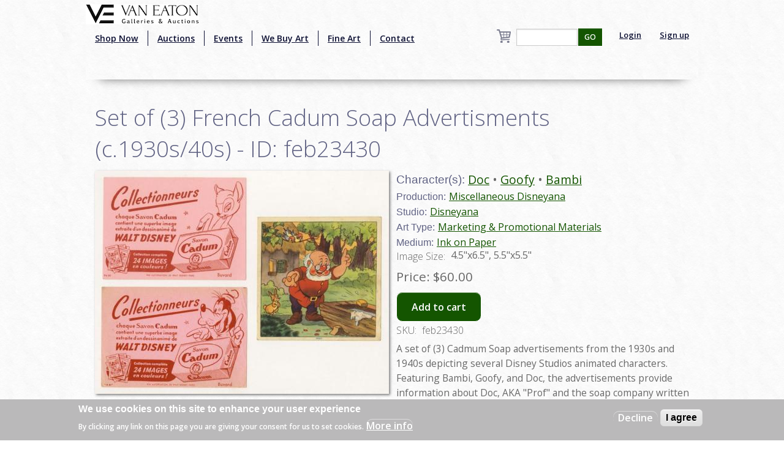

--- FILE ---
content_type: text/html; charset=utf-8
request_url: https://www.google.com/recaptcha/api2/aframe
body_size: -84
content:
<!DOCTYPE HTML><html><head><meta http-equiv="content-type" content="text/html; charset=UTF-8"></head><body><script nonce="YV3jvbTUaK-vnTJZXpUAVg">/** Anti-fraud and anti-abuse applications only. See google.com/recaptcha */ try{var clients={'sodar':'https://pagead2.googlesyndication.com/pagead/sodar?'};window.addEventListener("message",function(a){try{if(a.source===window.parent){var b=JSON.parse(a.data);var c=clients[b['id']];if(c){var d=document.createElement('img');d.src=c+b['params']+'&rc='+(localStorage.getItem("rc::a")?sessionStorage.getItem("rc::b"):"");window.document.body.appendChild(d);sessionStorage.setItem("rc::e",parseInt(sessionStorage.getItem("rc::e")||0)+1);localStorage.setItem("rc::h",'1768152365103');}}}catch(b){}});window.parent.postMessage("_grecaptcha_ready", "*");}catch(b){}</script></body></html>